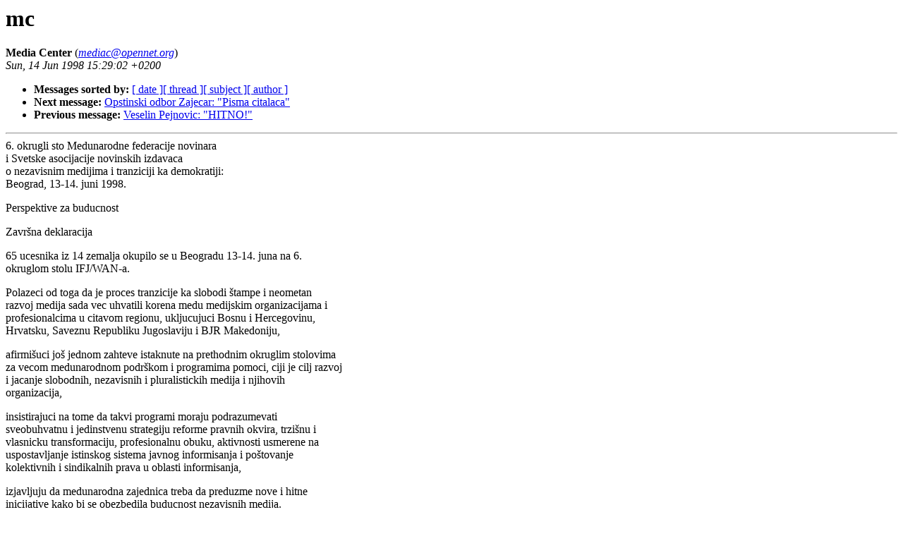

--- FILE ---
content_type: text/html
request_url: http://www.yurope.com/nasa-borba/posta/18/0068.html
body_size: 7066
content:
<!-- received="Sun Jun 14 06:31:39 1998 PDT" -->
<!-- sent="Sun, 14 Jun 1998 15:29:02 +0200" -->
<!-- name="Media Center" -->
<!-- email="mediac@opennet.org" -->
<!-- subject="mc" -->
<!-- id="3.0.3.16.19980613124723.2caf48d0@cadvision.com" -->
<!-- inreplyto="" -->
<title>Nasa
Borba - pisma citalaca Jun 1998 - : mc</title>
<h1>mc</h1>
<b>Media Center</b> (<a href="mailto:mediac@opennet.org"><i>mediac@opennet.org</i></a>)<br>
<i>Sun, 14 Jun 1998 15:29:02 +0200</i>
<p>
<ul>
<li> <b>Messages sorted by:</b> <a href="date.html#68">[ date ]</a><a href="index.html#68">[ thread ]</a><a href="subject.html#68">[ subject ]</a><a href="author.html#68">[ author ]</a>
<!-- next="start" -->
<li> <b>Next message:</b> <a href="0069.html">Opstinski odbor Zajecar: "Pisma citalaca"</a>
<li> <b>Previous message:</b> <a href="0067.html">Veselin Pejnovic: "HITNO!"</a>
<!-- nextthread="start" -->
</ul>
<hr>
<!-- body="start" -->
6. okrugli sto Medunarodne federacije novinara<br>
i Svetske asocijacije novinskih izdavaca<br>
o nezavisnim medijima i tranziciji ka demokratiji:<br>
Beograd, 13-14. juni 1998.<br>
<p>
Perspektive za buducnost<br>
<p>
<p>
<p>
Zavr�na deklaracija<br>
<p>
65 ucesnika iz 14 zemalja okupilo se u Beogradu 13-14. juna na 6.<br>
okruglom stolu IFJ/WAN-a.<br>
<p>
Polazeci od toga da je proces tranzicije ka slobodi �tampe i neometan<br>
razvoj medija sada vec uhvatili korena medu medijskim organizacijama i<br>
profesionalcima u citavom regionu, ukljucujuci Bosnu i Hercegovinu,<br>
Hrvatsku, Saveznu Republiku Jugoslaviju i BJR Makedoniju,<br>
<p>
afirmi�uci jo� jednom zahteve istaknute na prethodnim okruglim stolovima<br>
za vecom medunarodnom podr�kom i programima pomoci, ciji je cilj razvoj<br>
i jacanje slobodnih, nezavisnih i pluralistickih medija i njihovih<br>
organizacija,<br>
<p>
insistirajuci na tome da takvi programi moraju podrazumevati<br>
sveobuhvatnu i jedinstvenu strategiju reforme pravnih okvira, trzi�nu i<br>
vlasnicku transformaciju, profesionalnu obuku, aktivnosti usmerene na<br>
uspostavljanje istinskog sistema javnog informisanja i po�tovanje<br>
kolektivnih i sindikalnih prava u oblasti informisanja,<br>
<p>
izjavljuju da medunarodna zajednica treba da preduzme nove i hitne<br>
inicijative kako bi se obezbedila buducnost nezavisnih medija.<br>
<p>
Sastanak narocito apeluje na Medunarodnu federaciju novinara i Svetsku<br>
asocijaciju novinskih izdavaca da doprinesu novim razgovorima izmedu<br>
predstavnika medunarodnih organizacija, kako bi se pobolj�ala<br>
koordinacija u oblasti pomoci nezavisnim medijima.<br>
<p>
Sastanak zakljucuje da dole navedene osnovne poente, oznacene na 5.<br>
okruglom stolu, i dalje predstavljaju kljucne elemente svake nove<br>
strategije:<br>
<p>
� Reforma pravnih okvira i po�tovanje medunarodnih standarda u oblasti<br>
slobode izrazavanja i mi�ljenja<br>
� Obuhvatne strategije pojedinacnih zemalja za obuku i pomoc medijima<br>
� Dugorocnije opredeljenje za programe pomoci nezavisnim medijima<br>
� Jacanje profesionalnih medijskih organizacija<br>
� Razvoj javnog sektora i komercijalnih elektronskih medija,<br>
produkcijskih kuca i nezavisne uredivacke politike<br>
� IFJ i WAN treba da budu neposrednije prisutne u kriznim zonama regiona<br>
<p>
Pored toga, sastanak potvrduje da jo� dva pitanja treba da dobiju<br>
prioritet:<br>
<p>
a) razvoj medijskog trzi�ta i pruzanje nezavisnim medijima menadzerskih<br>
usluga, neophodnih za njihov neometan razvoj i dugorocnu sigurnost;<br>
b) po�tovanje medunarodnih standarda u oblastima intelektualnih prava,<br>
radnih odnosa, socijalnih i sindikalnih prava novinara i zaposlenih u<br>
medijima;<br>
c) podr�ka slobodnom protoku informacija preko nacionalnih granica.<br>
<p>
Strategija koja obuhvata ove principe predstavlja preduslov za stvaranje<br>
takvog medijskog okruzenja koje ce garantovati po�tovanje ljudskih<br>
prava, demokratije i medijskog pluralizma.<br>
<p>
Konacno, okrugli sto istice odlican rad IFJ/WAN Koordinacionog centra za<br>
nezavisne medije tokom proteklih pet godina i cestita zaposlenima u<br>
centru na predanosti, znanju i solidarnosti, koje su pruzali nezavisnim<br>
medijima.<br>
<p>
Sastanak pozdravlja ocenu o ulozi Koordinacionog centra u promenjenim<br>
okolnostima koje su nastupile okoncanjem rata i prihvata odluku<br>
IFJ/WAN-a da se Koordinacioni centar u Ljubljana postepeno gasi i<br>
omoguci da se odgovarajuci centri �to pre otvore u Sarajevu, Zagrebu i<br>
Beogradu.<br>
<p>
Zbog izme�tanja posla iz ovog centra, sastanak potvrduje potrebu da se<br>
obezbedi kako bi se informacije o medijskim problemima i inicijativama i<br>
dalje razmenjivale preko regionalnih i nacionalnih granica.<br>
<p>
Sastanak apeluje na IFJ i WAN da i dalje daju podr�ku odrzavanju<br>
redovnih okruglih stolova predstavnika nezavisnih medija i dalje<br>
unapreduju koordinaciju medu vladama, nevladinim organizacijama,<br>
nezavisnim medijima i profesionalnim organizacijama.<br>
<p>
Beograd,<br>
14. jun 1998.  <br>
<p>
<p>
<p>
<p>
<p>
<p>
<p>
6. okrugli sto Medunarodne federacije novinara<br>
i Svetske asocijacije novinskih izdavaca<br>
o nezavisnim medijima i tranziciji ka demokratiji<br>
Perspektive za buducnost<br>
Beograd, 13-14. juni 1998.<br>
<p>
<p>
<p>
Predstavnici medija i novinari iz 14 zemalja, koji su se okupili u<br>
Beogradu, osuduju napade na novinare i nezavisne medije u kontekstu<br>
sukoba na Kosovu. Takode, izrazavamo zabrinutost zbog politicke<br>
manipulacije medijima i novinarima.<br>
<p>
Grupa poziva sve novinare da se u celosti pridrzavaju medunarodnih<br>
standarda u oblasti slobode izrazavanja i odupru nastojanjima svih<br>
strana da putem medija stvaraju atmosferu straha i neprijateljstva. Svi<br>
novinari treba da odbace jezik, izjave ili slike, koji radaju mrznju.<br>
Novinari treba da budu nepokolebljivi u svom opredeljenju za istinom i<br>
vrhunskim profesionalizmom u sada�njim vanrednim uslovima. <br>
<p>
Odbacujemo cenzuru - bilo da je samonametnuta ili spolja�nja - bilo koje<br>
informacije zarad takozvanih �nacionalnih interesa� o kojima govore<br>
partije na vlasti.  <br>
<p>
Dajemo podr�ku jugoslovenskim novinarima koji odbijaju da budu<br>
manipulisani od strane drzave.<br>
<p>
Trazimo da se novinarima omoguci sloboda kretanja - ukljucujuci i hitno<br>
izdavanje svih neophodnih viza - kako bi mogli da izve�tavaju iz<br>
podrucja o kojima je rec.<br>
<p>
Na kraju, u interesu mira, stabilnosti i demokratskih prava, insistiramo<br>
na maksimalnoj saradnji i dijalogu medu medijskim profesionalcima u<br>
cilju za�tite novinarske slobode od uticaje bilo koje strane ukljucene u<br>
konflikt na Kosovu.<br>
<!-- body="end" -->
<hr>
<p>
<ul>
<!-- next="start" -->
<li> <b>Next message:</b> <a href="0069.html">Opstinski odbor Zajecar: "Pisma citalaca"</a>
<li> <b>Previous message:</b> <a href="0067.html">Veselin Pejnovic: "HITNO!"</a>
<!-- nextthread="start" -->
</ul>
